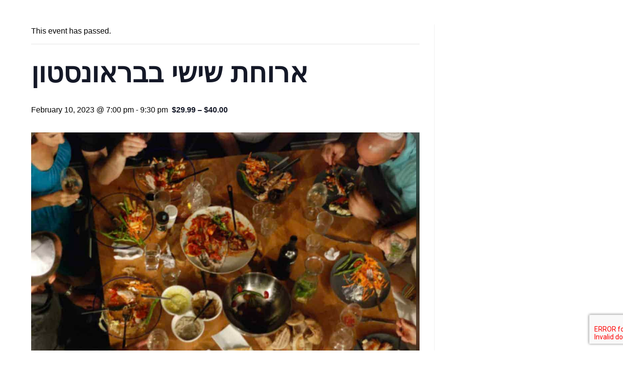

--- FILE ---
content_type: text/css
request_url: https://thebrownstone.online/wp-content/uploads/elementor/css/post-45958.css?ver=1769126194
body_size: 834
content:
.elementor-kit-45958{--e-global-color-primary:#2494A2;--e-global-color-secondary:#16656A;--e-global-color-text:#000000;--e-global-color-accent:#DBB13D;--e-global-color-3f9bfc1:#FFFFFF;--e-global-color-8443bb2:#142628;--e-global-color-2420483:#B89636;--e-global-color-e42f4e1:#F2F2F2;--e-global-typography-primary-font-family:"Oswald";--e-global-typography-primary-font-size:56px;--e-global-typography-primary-font-weight:600;--e-global-typography-primary-text-transform:uppercase;--e-global-typography-secondary-font-family:"Oswald";--e-global-typography-secondary-font-size:32px;--e-global-typography-secondary-font-weight:600;--e-global-typography-text-font-family:"Open Sans";--e-global-typography-text-font-size:16px;--e-global-typography-text-font-weight:300;--e-global-typography-accent-font-family:"Oswald";--e-global-typography-accent-font-size:22px;--e-global-typography-accent-font-weight:600;--e-global-typography-6cc34ed-font-family:"Open Sans";--e-global-typography-6cc34ed-font-size:20px;--e-global-typography-6cc34ed-font-weight:300;--e-global-typography-edd0869-font-family:"Open Sans";--e-global-typography-edd0869-font-size:16px;--e-global-typography-edd0869-font-weight:500;--e-global-typography-52f9bea-font-family:"Oswald";--e-global-typography-52f9bea-font-size:36px;--e-global-typography-52f9bea-font-weight:600;--e-global-typography-52f9bea-text-transform:capitalize;color:var( --e-global-color-text );font-family:var( --e-global-typography-text-font-family ), Sans-serif;font-size:var( --e-global-typography-text-font-size );font-weight:var( --e-global-typography-text-font-weight );}.elementor-kit-45958 button,.elementor-kit-45958 input[type="button"],.elementor-kit-45958 input[type="submit"],.elementor-kit-45958 .elementor-button{background-color:var( --e-global-color-accent );font-family:"Open Sans", Sans-serif;font-size:16px;font-weight:500;color:var( --e-global-color-3f9bfc1 );border-radius:0px 0px 0px 0px;padding:16px 24px 16px 24px;}.elementor-kit-45958 button:hover,.elementor-kit-45958 button:focus,.elementor-kit-45958 input[type="button"]:hover,.elementor-kit-45958 input[type="button"]:focus,.elementor-kit-45958 input[type="submit"]:hover,.elementor-kit-45958 input[type="submit"]:focus,.elementor-kit-45958 .elementor-button:hover,.elementor-kit-45958 .elementor-button:focus{background-color:#B3902F;border-radius:0px 0px 0px 0px;}.elementor-kit-45958 e-page-transition{background-color:#FFBC7D;}.elementor-kit-45958 h1{font-family:var( --e-global-typography-primary-font-family ), Sans-serif;font-size:var( --e-global-typography-primary-font-size );font-weight:var( --e-global-typography-primary-font-weight );text-transform:var( --e-global-typography-primary-text-transform );}.elementor-kit-45958 h2{font-family:var( --e-global-typography-secondary-font-family ), Sans-serif;font-size:var( --e-global-typography-secondary-font-size );font-weight:var( --e-global-typography-secondary-font-weight );}.elementor-kit-45958 h3{font-family:var( --e-global-typography-accent-font-family ), Sans-serif;font-size:var( --e-global-typography-accent-font-size );font-weight:var( --e-global-typography-accent-font-weight );}.elementor-kit-45958 label{color:var( --e-global-color-text );font-family:"Oswald", Sans-serif;font-size:22px;font-weight:600;}.elementor-kit-45958 input:not([type="button"]):not([type="submit"]),.elementor-kit-45958 textarea,.elementor-kit-45958 .elementor-field-textual{font-family:var( --e-global-typography-text-font-family ), Sans-serif;font-size:var( --e-global-typography-text-font-size );font-weight:var( --e-global-typography-text-font-weight );}.elementor-section.elementor-section-boxed > .elementor-container{max-width:1140px;}.e-con{--container-max-width:1140px;}.elementor-widget:not(:last-child){margin-block-end:20px;}.elementor-element{--widgets-spacing:20px 20px;--widgets-spacing-row:20px;--widgets-spacing-column:20px;}{}h1.entry-title{display:var(--page-title-display);}@media(max-width:1024px){.elementor-kit-45958{font-size:var( --e-global-typography-text-font-size );}.elementor-kit-45958 h1{font-size:var( --e-global-typography-primary-font-size );}.elementor-kit-45958 h2{font-size:var( --e-global-typography-secondary-font-size );}.elementor-kit-45958 h3{font-size:var( --e-global-typography-accent-font-size );}.elementor-kit-45958 input:not([type="button"]):not([type="submit"]),.elementor-kit-45958 textarea,.elementor-kit-45958 .elementor-field-textual{font-size:var( --e-global-typography-text-font-size );}.elementor-section.elementor-section-boxed > .elementor-container{max-width:1024px;}.e-con{--container-max-width:1024px;}}@media(max-width:767px){.elementor-kit-45958{font-size:var( --e-global-typography-text-font-size );}.elementor-kit-45958 h1{font-size:var( --e-global-typography-primary-font-size );}.elementor-kit-45958 h2{font-size:var( --e-global-typography-secondary-font-size );}.elementor-kit-45958 h3{font-size:var( --e-global-typography-accent-font-size );}.elementor-kit-45958 input:not([type="button"]):not([type="submit"]),.elementor-kit-45958 textarea,.elementor-kit-45958 .elementor-field-textual{font-size:var( --e-global-typography-text-font-size );}.elementor-section.elementor-section-boxed > .elementor-container{max-width:767px;}.e-con{--container-max-width:767px;}}

--- FILE ---
content_type: image/svg+xml
request_url: https://thebrownstone.online/wp-content/uploads/2023/03/Brownstone-TLV-logo.svg
body_size: 2274
content:
<?xml version="1.0" encoding="UTF-8"?> <svg xmlns="http://www.w3.org/2000/svg" xmlns:xlink="http://www.w3.org/1999/xlink" version="1.1" id="Layer_1" x="0px" y="0px" viewBox="0 0 377 63.6" style="enable-background:new 0 0 377 63.6;" xml:space="preserve"> <style type="text/css"> .st0{fill:#FFFFFF;} .st1{fill-rule:evenodd;clip-rule:evenodd;fill:#FFFFFF;} .st2{fill:url(#SVGID_1_);} .st3{fill:url(#SVGID_00000141431863705356083520000001595853698255415476_);} </style> <g> <g> <g> <path class="st0" d="M109.4,40.4c-0.8-0.8-1.5-1.2-2.7-1.2c-1.2,0-2.1,0.5-2.3,2v13.5h-6.1V33.9h6.1v1.3c1-1,2.1-1.7,3.5-1.7 c1.2,0,1.9,0.2,2.5,0.6L109.4,40.4z"></path> <path class="st0" d="M117.6,55.1c-5,0-8-3.7-8-10.8c0-7.1,2.8-10.9,8.1-10.9c5.1,0,8,3.7,8,10.8 C125.7,51.3,122.8,55.1,117.6,55.1z M117.6,38.5c-1.4,0-2,1.4-2,5.7c0,4.3,0.6,5.8,2,5.8c1.4,0,2-1.5,2-5.7 C119.6,39.8,119,38.5,117.6,38.5z"></path> <path class="st0" d="M144.3,54.7h-5.5l-0.6-3.6c-0.6-3.2-1.1-7.3-1.3-9.7c-0.3,2.5-0.8,6.5-1.4,9.8l-0.6,3.5h-5.4l-4.3-20.8h5.7 l0.4,2.9c0.3,2.4,0.9,7.6,1,9.7c0.2-2.1,1-7.3,1.4-9.7l0.5-2.9h5.3l0.5,2.9c0.4,2.5,1.1,7.6,1.4,9.7c0.2-2.1,0.7-7.2,1-9.7 l0.4-2.9h5.7L144.3,54.7z"></path> <path class="st0" d="M158.4,54.7V41c0-1.6-0.5-2.3-1.5-2.3c-0.8,0-1.3,0.3-1.9,0.8v15.2h-6.1V33.9h6.1V35 c1.1-0.9,2.3-1.6,4.2-1.6c3.4,0,5.3,2.1,5.3,6.5v14.7H158.4z"></path> <path class="st0" d="M172.4,55.1c-2.9,0-4.8-0.9-7.2-2.7l2.9-4.3c2.2,1.7,3.2,2.2,4.3,2.2c0.9,0,1.6-0.5,1.6-1.4 c0-1-0.2-1.3-2.1-2.1c-4.8-2-6.2-3.6-6.2-7.1c0-3.8,2.4-6.3,6.9-6.3c3,0,4.8,1,6.8,2.5l-2.9,4.3c-1.9-1.6-2.9-2-3.9-2 c-0.9,0-1.3,0.5-1.3,1.1c0,1,0.3,1.3,2.2,2.1c4.6,1.9,6.2,3.6,6.2,7.1C179.8,52.9,176.8,55.1,172.4,55.1z"></path> <path class="st0" d="M192.3,54.3c-1.2,0.5-2.9,0.3-4.5,0.3c-2.9,0-5.5-2.1-5.5-6.4v-9.3H180v-5h2.3v-6.8l5.9,0v6.8h3.5v5h-3.5V48 c0,1.3,0.5,1.7,1.4,1.7c0.8,0,1.9,0.5,2.7-0.1L192.3,54.3z"></path> <path class="st0" d="M20.2,54.3c-1.2,0.5-2.9,0.3-4.5,0.3c-2.9,0-5-2.1-5-6.4v-9.3H8.5v-5h2.3v-6.8l5.9,0v6.8h3.5v5h-3.5V48 c0,1.3-0.1,1.7,0.9,1.7c0.8,0,1.9,0.5,2.7-0.1L20.2,54.3z"></path> <path class="st0" d="M200.8,54.6c-5,0-8.6-3.6-8.6-10.5c0-6.9,2.8-10.6,8.1-10.6c5.1,0,8,3.6,8,10.5 C208.3,50.9,206,54.6,200.8,54.6z M200.2,38.4c-1.4,0-2,1.4-2,5.5c0,4.2,0.6,6.1,2,6.1c1.4,0,2-1.9,2-6 C202.2,39.7,201.6,38.4,200.2,38.4z"></path> <path class="st0" d="M218.9,54.7V41c0-1.6-0.5-2.3-1.5-2.3c-0.8,0-1.3,0.3-1.9,0.8v15.2h-6.1V33.9h6.1V35 c1.1-0.9,2.3-1.6,4.2-1.6c3.5,0,5.3,2.1,5.3,6.5v14.7H218.9z"></path> <path class="st0" d="M231.7,46c0.2,3.3,1,4.3,2.4,4.3c1.2,0,2.1-0.5,3.4-2.3l3.2,2.5c-1.4,3-3.3,4.6-6.8,4.6 c-5.2,0-7.8-4.1-7.8-10.7c0-7.1,2.8-10.9,7.8-10.9c4.9,0,7.6,3.7,7.6,11.1c0,0.4,0,1.1,0,1.5H231.7z M233.7,38c-1.2,0-1.8,1-2,4 h4.2C235.7,39.1,235.2,38,233.7,38z"></path> </g> <g> <path class="st0" d="M31.2,54.7V41c0-1.6-0.5-2.3-1.5-2.3c-0.8,0-1.3,0.3-1.9,0.8v15.2h-6.1V19.2h6.1V35c1.1-0.9,2.3-1.6,4.2-1.6 c3.4,0,5.3,2.1,5.3,6.5v14.7H31.2z"></path> <path class="st0" d="M44,46c0.2,3.3,1,4.3,2.4,4.3c1.2,0,2.1-0.5,3.4-2.3l3.6,2.9c-1.7,2.6-3.7,4.3-7.3,4.3 c-5.2,0-7.9-4.1-7.9-10.7c0-7.1,2.8-10.9,7.9-10.9c4.9,0,7.6,3.7,7.6,11.1c0,0.4,0,1.1,0,1.5H44z M46,38c-1.2,0-1.8,1-2,4h4.2 C48,39.1,47.4,38,46,38z"></path> </g> <g> <path class="st1" d="M91,28.2c0.8-1,5.6-5.1,4.7-13c-0.5-5-2.2-10.3-6.3-12c-2.7-1.1-7.5-0.7-11.2-0.7H52.8V4h2.9v7.8 c1.5-0.5,1.4-0.7,3.7-1.3c2.4-0.6,4.3,0.3,5.7,0.5c4.6,0.6,7.3-0.1,9.6-0.5c2.4-0.4,4.9-0.4,7.8,1.8V8.4c1.9-0.1,3.2-0.2,4.2,0.8 c3.9,3.9,2.6,14.4-0.8,15.9c-1.1,0.1-2.3-0.1-3.4,0V12.8c-0.7-0.8-1.5-1.1-3.1-1.6c-1.6-0.6-4.9-0.2-6.7,0.3 c-1.7,0.5-7.3,0.1-9.3-0.3c-3.3-0.8-5.4,0.1-7.8,1.1v28.9c4.4-1.5,5.1-0.3,13-0.2c4.3,0.1,8.8-1.4,13.9,0.4v-9.9 c2.1-0.1,3.5-0.3,4.9,1c4.1,3.7,4.9,12.5,0.7,15.4c-1.2,0.8-3.5,0.7-5.5,0.7v-6.7c-6.7-2-7.3-0.6-11.4-0.5 c-1.8,0.1-3.4,0.4-5.7,0c-3.2-0.6-7.1-0.8-9.8,0.5c0,0.9,0,9.2,0,11.2h-2.9v1.5h13V42.9h5.7v11.7h15.4c2.4,0,4.9-1.2,6.2-2.4 C98.6,46.8,99.5,34,91,28.2z M62.3,8.9h-2.6V5.3h2.6V8.9z M69.8,8.9h-2.4V5.3h2.4V8.9z M78.1,8.9h-2.4V5.3h2.4V8.9z M62.3,38 c-1,0.1-2,0.2-2.9,0.3v-7.6c1-0.2,2-0.4,2.9-0.7V38z M62.3,27.1c-1,0.1-2,0.2-2.9,0.3v-6.3c1-0.1,2-0.2,2.9-0.3V27.1z M62.3,18.3 c-1,0.2-2,0.3-2.9,0.5v-5c1-0.1,2-0.2,2.9-0.3V18.3z M70.1,38.2h-3.1C67,35.6,67,33,66.9,30.4h3.3V38.2z M70.1,27.3h-3.3v-6.3 h3.3V27.3z M70.1,18.7h-3.3v-4.9c1.1-0.1,2.2-0.1,3.3-0.2V18.7z M78.3,38.3c-1-0.1-2-0.2-2.9-0.3v-8c0.9,0.2,1.7,0.4,2.6,0.7h0.3 V38.3z M78.3,27.4c-0.9-0.1-1.8-0.2-2.8-0.3c-0.1-0.1-0.1-0.2-0.2-0.3v-6c1,0.1,2,0.2,2.9,0.3V27.4z M75.4,18.3v-4.9 c0.9,0.1,1.8,0.2,2.8,0.3c0.1,1.7,0.1,3.4,0.2,5C77.3,18.7,76.3,18.5,75.4,18.3z M62.3,47.6h-2.6v-4.1h2.6V47.6z M78.1,47.4 c-0.8,0.1-1.6,0.1-2.4,0.2v-4.1h2.4V47.4z"></path> </g> </g> </g> <g> <path class="st0" d="M258.1,35.7v19H253v-19h-4.6v-4.3h14.3v4.3H258.1z"></path> <path class="st0" d="M268.9,55.1c-4,0-7.7-2.1-7.7-7.4c0-4.6,3.1-7.2,6.9-7.2c4.4,0,7.4,3.1,7.4,8.1h-9.7c0.2,1.6,1.2,2.9,3.1,2.9 c2.1,0,3.4-0.5,4.6-1.5l2.1,2.7C273.6,54.5,271.4,55.1,268.9,55.1z M268.1,43.8c-1.4,0-2,1-2.2,2.3h4.5 C270.3,44.7,269.4,43.8,268.1,43.8z"></path> <path class="st0" d="M278.1,54.7V31.4h5v23.3H278.1z"></path> <path class="st0" d="M308.4,54.7l-1.8-5.9h-7.1l-1.8,5.9h-5.4l8.3-23.3h4.9l8.5,23.3H308.4z M303.6,38.8c-0.2-0.7-0.5-1.7-0.5-1.9 c0,0.1-0.3,1.1-0.5,1.9l-1.8,5.7h4.5L303.6,38.8z"></path> <path class="st0" d="M322.5,54.7h-3.4L312.9,41h5.3l2.2,5.7c0.2,0.6,0.4,1.6,0.4,1.8c0-0.1,0.2-1.1,0.4-1.8l2.2-5.7h5.1L322.5,54.7 z"></path> <path class="st0" d="M330.5,38.7v-4.5h5v4.5H330.5z M330.5,54.7V41h5v13.8H330.5z"></path> <path class="st0" d="M347,54.7h-3.4L337.4,41h5.3l2.2,5.7c0.2,0.6,0.4,1.6,0.4,1.8c0-0.1,0.2-1.1,0.4-1.8l2.2-5.7h5.1L347,54.7z"></path> </g> <linearGradient id="SVGID_1_" gradientUnits="userSpaceOnUse" x1="221.4722" y1="26.3859" x2="268.7232" y2="26.3859"> <stop offset="0" style="stop-color:#FFFFFF;stop-opacity:0"></stop> <stop offset="1" style="stop-color:#FFFFFF"></stop> </linearGradient> <rect x="223.4" y="25.3" class="st2" width="129.8" height="2.1"></rect> <linearGradient id="SVGID_00000018206855664410450280000014535489977050278324_" gradientUnits="userSpaceOnUse" x1="221.4722" y1="60.7242" x2="268.7232" y2="60.7242"> <stop offset="0" style="stop-color:#FFFFFF;stop-opacity:0"></stop> <stop offset="1" style="stop-color:#FFFFFF"></stop> </linearGradient> <rect x="223.4" y="59.7" style="fill:url(#SVGID_00000018206855664410450280000014535489977050278324_);" width="129.8" height="2.1"></rect> </svg> 

--- FILE ---
content_type: image/svg+xml
request_url: https://thebrownstone.online/wp-content/uploads/2023/05/white-logo.svg
body_size: 2810
content:
<?xml version="1.0" encoding="UTF-8"?> <svg xmlns="http://www.w3.org/2000/svg" width="1026" height="232" viewBox="0 0 1026 232" fill="none"><path d="M444.401 166.459C440.879 162.936 437.357 161.175 432.66 161.175C427.377 161.175 423.854 163.523 422.68 169.981V229.274H395.676V137.693H422.68V143.563C426.79 138.867 431.486 135.932 437.944 135.932C443.227 135.932 446.163 137.106 449.098 138.28L444.401 166.459Z" fill="white"></path><path d="M480.214 231.622C457.905 231.622 444.99 215.184 444.99 184.07C444.99 152.956 457.318 135.932 480.801 135.932C503.109 135.932 516.024 152.369 516.024 183.483C516.024 214.597 503.109 231.622 480.214 231.622ZM480.214 158.24C473.756 158.24 471.408 164.11 471.408 182.896C471.408 201.682 473.756 208.14 480.214 208.14C486.084 208.14 489.019 201.682 489.019 182.896C489.019 164.11 486.671 158.24 480.214 158.24Z" fill="white"></path><path d="M597.621 229.27H573.552L570.616 213.42C568.268 199.33 565.92 181.719 564.746 170.565C563.572 181.132 561.223 199.33 558.875 213.42L555.94 228.683H532.458L513.672 137.103H538.915L540.676 150.018C541.851 160.585 544.786 183.48 545.373 192.286C545.96 182.893 549.482 160.585 551.243 150.018L553.592 137.103H577.074L579.422 150.018C581.183 161.172 584.706 183.48 585.293 192.286C585.88 182.893 588.228 160.585 589.989 150.018L591.75 137.103H616.994L597.621 229.27Z" fill="white"></path><path d="M659.855 229.274V169.394C659.855 162.349 657.507 158.827 653.397 158.827C649.875 158.827 647.527 160.001 645.178 162.349V229.274H618.174V137.693H645.178V142.976C649.875 138.867 655.158 135.932 663.964 135.932C679.228 135.932 687.446 144.737 687.446 164.697V229.861H659.855V229.274Z" fill="white"></path><path d="M721.49 231.62C708.575 231.62 700.356 227.51 689.789 219.879L702.704 201.093C712.684 208.725 716.794 210.486 721.49 210.486C725.599 210.486 728.535 208.137 728.535 204.615C728.535 200.506 727.361 198.745 719.729 195.222C698.595 186.416 692.137 179.372 692.137 164.108C692.137 147.671 702.704 136.517 722.664 136.517C735.579 136.517 743.798 140.626 752.604 147.671L739.689 166.456C730.883 159.412 727.361 157.651 722.664 157.651C718.555 157.651 716.794 159.999 716.794 162.934C716.794 167.044 717.968 168.805 726.187 172.327C746.733 180.546 753.191 188.178 753.191 203.441C753.778 221.64 740.276 231.62 721.49 231.62Z" fill="white"></path><path d="M808.962 227.512C803.679 229.86 796.047 228.686 789.002 228.686C776.087 228.686 764.933 219.293 764.933 200.507V159.413H754.953V137.105H764.933V107.165H791.351V137.105H806.614V159.413H791.351V199.333C791.351 205.203 793.699 206.965 797.221 206.965C800.743 206.965 805.44 209.313 809.549 206.378L808.962 227.512Z" fill="white"></path><path d="M51.6609 227.512C46.3774 229.86 38.7457 228.686 31.701 228.686C18.7858 228.686 9.97995 219.293 9.97995 200.507V159.413H0V137.105H9.97995V107.165H36.3975V137.105H51.6609V159.413H36.3975V199.333C36.3975 205.203 36.3975 206.965 39.9198 206.965C43.4422 206.965 48.1386 209.313 52.248 206.378L51.6609 227.512Z" fill="white"></path><path d="M845.946 229.274C823.638 229.274 807.787 213.423 807.787 182.896C807.787 152.369 820.115 135.932 843.597 135.932C865.906 135.932 878.821 151.782 878.821 182.309C878.821 212.836 868.841 229.274 845.946 229.274ZM843.597 157.653C837.14 157.653 834.792 163.523 834.792 181.722C834.792 200.508 837.14 208.727 843.597 208.727C849.468 208.727 852.403 200.508 852.403 182.309C852.403 163.523 849.468 157.653 843.597 157.653Z" fill="white"></path><path d="M925.784 229.274V169.394C925.784 162.349 923.436 158.827 919.327 158.827C915.805 158.827 913.456 160.001 911.108 162.349V229.274H884.104V137.693H911.108V142.976C915.804 138.867 921.088 135.932 929.894 135.932C945.157 135.932 953.376 144.737 953.376 164.697V229.861H925.784V229.274Z" fill="white"></path><path d="M982.146 191.115C982.733 205.791 986.842 209.901 992.713 209.901C997.996 209.901 1002.11 207.552 1007.39 199.334L1021.48 211.075C1015.61 224.577 1006.8 231.622 991.539 231.622C968.643 231.622 956.902 213.423 956.902 184.07C956.902 152.956 969.23 135.932 991.539 135.932C1013.26 135.932 1025 152.369 1025 184.657C1025 186.418 1025 189.354 1025 191.115H982.146ZM990.952 155.892C985.668 155.892 982.733 160.001 982.146 173.503H1000.34C999.757 161.175 997.409 155.892 990.952 155.892Z" fill="white"></path><path d="M99.804 229.276V169.396C99.804 162.352 97.4558 158.829 93.3464 158.829C89.8241 158.829 87.4759 160.003 85.1276 162.352V229.276H58.123V73.1191H85.1276V142.979C89.8241 138.869 95.1076 135.934 103.913 135.934C119.177 135.934 127.396 144.74 127.396 164.7V229.863H99.804V229.276Z" fill="white"></path><path d="M156.165 191.116C156.752 205.793 160.862 209.902 166.732 209.902C172.016 209.902 176.125 207.554 181.409 199.335L197.259 211.663C189.627 222.817 180.822 230.449 165.558 230.449C142.663 230.449 130.922 212.25 130.922 182.897C130.922 151.783 143.25 134.759 165.558 134.759C187.279 134.759 199.02 151.196 199.02 183.484C199.02 185.246 199.02 188.181 199.02 189.942H156.165V191.116ZM164.971 155.893C159.688 155.893 156.752 160.002 156.165 173.504H174.364C173.777 161.176 171.429 155.893 164.971 155.893Z" fill="white"></path><path fill-rule="evenodd" clip-rule="evenodd" d="M362.798 113.038C366.32 108.929 387.454 90.7301 383.345 56.0938C380.996 34.3727 373.952 10.3034 355.166 3.25876C342.838 -1.43769 322.291 0.32348 305.853 0.32348H194.312V6.7811H207.228V40.8303C213.685 38.4821 213.098 37.8951 223.665 34.9598C234.232 32.6116 242.451 36.1339 248.909 37.308C268.869 40.2433 281.197 36.721 291.177 34.9598C301.744 33.1986 312.898 33.1986 325.226 42.5915V26.1539C333.445 26.1539 339.315 24.9798 344.012 29.6763C361.623 46.7009 355.753 93.0783 340.489 99.536C335.206 99.536 330.51 99.536 325.226 99.536V44.9397C322.878 42.0045 318.768 40.8303 312.311 37.8951C305.266 35.5468 290.59 36.721 282.958 39.0692C275.326 41.4174 250.67 39.6562 242.451 37.8951C227.775 34.3727 218.969 37.8951 208.402 43.1786V170.57C227.775 164.112 230.71 169.396 265.346 169.396C284.132 169.983 304.092 162.938 326.4 171.157V127.715C335.793 127.128 341.664 126.541 348.121 131.824C366.32 148.262 369.842 187.007 351.056 199.923C345.773 203.445 335.793 202.858 326.987 202.858V173.505C297.047 164.699 294.699 170.57 277.087 171.157C268.869 171.744 261.824 172.918 251.844 171.157C237.755 168.809 220.73 167.634 208.989 173.505C208.989 177.027 208.989 214.012 208.989 222.818H196.074V229.275H253.018V177.614H278.262V229.275H346.36C356.927 229.275 368.081 223.992 373.365 218.708C396.26 194.639 400.369 138.869 362.798 113.038ZM237.168 27.9151H226.014V12.0646H237.168V27.9151ZM270.043 27.9151H259.476V12.0646H270.043V27.9151ZM306.44 27.9151H295.873V12.0646H306.44V27.9151ZM237.168 155.893C233.058 156.48 228.362 157.067 224.252 157.067V123.605C228.362 122.431 233.058 121.844 237.168 120.67V155.893ZM237.168 108.342C233.058 108.929 228.362 109.516 224.252 109.516V81.9243C228.362 81.3372 233.058 80.7502 237.168 80.7502V108.342ZM237.168 69.5961C233.058 70.1832 228.362 70.7702 224.252 71.9443V49.6362C228.362 49.0491 233.058 48.4621 237.168 48.4621V69.5961ZM271.217 157.067H257.715C257.715 145.913 257.128 134.172 257.128 123.018H271.217V157.067ZM271.217 108.929H257.128V80.7502H271.217V108.929ZM271.217 70.7702H257.128V49.6362C261.824 49.6362 266.52 49.0491 271.217 49.0491V70.7702ZM307.027 157.655C302.918 157.067 298.221 156.48 294.112 156.48V121.257C297.634 122.431 301.744 123.018 305.266 124.192H306.44V157.655H307.027ZM307.027 109.516C302.918 108.929 298.809 108.342 294.699 108.342C294.699 107.755 294.112 107.168 294.112 107.168V80.7502C298.221 81.3372 302.918 81.9243 307.027 81.9243V109.516ZM294.112 69.5961V47.875C298.221 48.4621 302.331 49.0491 306.44 49.0491C306.44 56.6809 307.027 63.7255 307.027 71.3573C302.918 70.7702 298.808 70.1832 294.112 69.5961ZM237.168 198.161H226.014V180.55H237.168V198.161ZM306.44 197.574C302.918 197.574 299.396 198.161 295.873 198.161V180.55H306.44V197.574Z" fill="white"></path></svg> 

--- FILE ---
content_type: image/svg+xml
request_url: https://thebrownstone.online/wp-content/uploads/2023/03/Brownstone-NY-logo.svg
body_size: 2079
content:
<?xml version="1.0" encoding="UTF-8"?> <svg xmlns="http://www.w3.org/2000/svg" xmlns:xlink="http://www.w3.org/1999/xlink" version="1.1" id="Layer_1" x="0px" y="0px" viewBox="0 0 377 59.6" style="enable-background:new 0 0 377 59.6;" xml:space="preserve"> <style type="text/css"> .st0{fill:#FFFFFF;} .st1{fill-rule:evenodd;clip-rule:evenodd;fill:#FFFFFF;} .st2{font-family:'Nobel-Bold';} .st3{font-size:32.1331px;} .st4{fill:url(#SVGID_1_);} .st5{fill:url(#SVGID_00000058548964043866654850000011889088276107769257_);} </style> <g> <g> <g> <g> <path class="st0" d="M101.5,38.1c-0.8-0.8-1.6-1.2-2.7-1.2c-1.2,0-2.1,0.5-2.3,2v13.6h-6.1V31.6h6.1v1.3c1-1,2.1-1.7,3.5-1.7 c1.2,0,1.9,0.2,2.6,0.6L101.5,38.1z"></path> <path class="st0" d="M109.7,52.9c-5.1,0-8.1-3.7-8.1-10.8c0-7.1,2.8-11,8.1-11c5.1,0,8.1,3.7,8.1,10.8 C117.9,49.1,115,52.9,109.7,52.9z M109.7,36.3c-1.4,0-2,1.4-2,5.7c0,4.3,0.6,5.8,2,5.8c1.4,0,2-1.5,2-5.7 C111.8,37.6,111.2,36.3,109.7,36.3z"></path> <path class="st0" d="M136.6,52.5h-5.5l-0.6-3.6c-0.6-3.2-1.1-7.3-1.4-9.8c-0.3,2.5-0.8,6.6-1.4,9.8l-0.6,3.5h-5.4l-4.3-20.9h5.8 l0.4,2.9c0.3,2.4,0.9,7.6,1,9.7c0.2-2.1,1-7.3,1.4-9.7l0.5-2.9h5.3l0.5,2.9c0.4,2.5,1.2,7.6,1.4,9.7c0.2-2.1,0.7-7.3,1-9.7 l0.4-2.9h5.7L136.6,52.5z"></path> <path class="st0" d="M150.8,52.5V38.7c0-1.6-0.5-2.4-1.5-2.4c-0.8,0-1.4,0.3-1.9,0.8v15.3h-6.1V31.6h6.1v1.2 c1.1-0.9,2.3-1.6,4.3-1.6c3.5,0,5.3,2.1,5.3,6.5v14.8H150.8z"></path> <path class="st0" d="M164.9,52.9c-2.9,0-4.9-0.9-7.3-2.7l2.9-4.3c2.2,1.8,3.2,2.2,4.3,2.2c0.9,0,1.6-0.5,1.6-1.4 c0-1-0.2-1.4-2.1-2.1c-4.9-2-6.3-3.6-6.3-7.1c0-3.8,2.4-6.3,6.9-6.3c3,0,4.8,1,6.9,2.5l-3,4.3c-2-1.6-2.9-2-3.9-2 c-0.9,0-1.3,0.5-1.3,1.2c0,1,0.3,1.4,2.2,2.2c4.7,1.9,6.2,3.7,6.2,7.2C172.2,50.7,169.2,52.9,164.9,52.9z"></path> <path class="st0" d="M184.8,52.1c-1.2,0.5-2.9,0.3-4.5,0.3c-2.9,0-5.5-2.1-5.5-6.4v-9.4h-2.3v-5.1h2.3v-6.8l6,0v6.8h3.5v5.1 h-3.5v9.2c0,1.3,0.5,1.8,1.4,1.8c0.8,0,1.9,0.5,2.8-0.1L184.8,52.1z"></path> <path class="st0" d="M11.9,52.1c-1.2,0.5-2.9,0.3-4.5,0.3c-2.9,0-5-2.1-5-6.4v-9.4H0v-5.1h2.3v-6.8l6,0v6.8h3.5v5.1H8.3v9.2 c0,1.3-0.1,1.8,0.9,1.8c0.8,0,1.9,0.5,2.8-0.1L11.9,52.1z"></path> <path class="st0" d="M193.4,52.4c-5.1,0-8.7-3.6-8.7-10.6c0-6.9,2.8-10.7,8.1-10.7c5.1,0,8.1,3.6,8.1,10.6 C200.9,48.7,198.6,52.4,193.4,52.4z M192.8,36.1c-1.4,0-2,1.4-2,5.6c0,4.2,0.6,6.2,2,6.2c1.4,0,2-1.9,2-6.1 C194.8,37.4,194.2,36.1,192.8,36.1z"></path> <path class="st0" d="M211.6,52.5V38.7c0-1.6-0.5-2.4-1.5-2.4c-0.8,0-1.4,0.3-1.9,0.8v15.3H202V31.6h6.1v1.2 c1.1-0.9,2.3-1.6,4.3-1.6c3.5,0,5.3,2.1,5.3,6.5v14.8H211.6z"></path> <path class="st0" d="M224.4,43.8c0.2,3.3,1,4.3,2.4,4.3c1.2,0,2.1-0.5,3.4-2.4l3.2,2.5c-1.4,3-3.3,4.6-6.9,4.6 c-5.2,0-7.9-4.1-7.9-10.8c0-7.2,2.8-11,7.9-11c4.9,0,7.7,3.7,7.7,11.2c0,0.4,0,1.1,0,1.5H224.4z M226.5,35.7c-1.2,0-1.8,1-2,4 h4.2C228.5,36.9,227.9,35.7,226.5,35.7z"></path> </g> <g> <path class="st0" d="M22.8,52.5V38.7c0-1.6-0.5-2.4-1.5-2.4c-0.8,0-1.4,0.3-1.9,0.8v15.3h-6.1V16.8h6.1v15.9 c1.1-0.9,2.3-1.6,4.3-1.6c3.5,0,5.3,2.1,5.3,6.5v14.8H22.8z"></path> <path class="st0" d="M35.7,43.8c0.2,3.3,1,4.3,2.4,4.3c1.2,0,2.1-0.5,3.4-2.4l3.6,2.9c-1.8,2.6-3.7,4.3-7.3,4.3 c-5.2,0-7.9-4.1-7.9-10.8c0-7.2,2.8-11,7.9-11c4.9,0,7.7,3.7,7.7,11.2c0,0.4,0,1.1,0,1.5H35.7z M37.7,35.7c-1.2,0-1.8,1-2,4h4.2 C39.8,36.9,39.2,35.7,37.7,35.7z"></path> </g> <g> <path class="st1" d="M82.9,25.9c0.8-1,5.6-5.1,4.7-13.1c-0.5-5-2.2-10.4-6.4-12.1C78.6-0.4,73.8,0.1,70,0.1H44.5v1.5h2.9v7.8 c1.5-0.5,1.4-0.7,3.8-1.3c2.4-0.6,4.3,0.3,5.7,0.5c4.6,0.6,7.3-0.1,9.6-0.5c2.4-0.4,4.9-0.4,7.8,1.8V6c1.9-0.1,3.2-0.2,4.2,0.8 c4,3.9,2.6,14.5-0.8,16c-1.1,0.1-2.3-0.1-3.4,0V10.4c-0.7-0.8-1.5-1.1-3.1-1.6c-1.6-0.6-5-0.2-6.7,0.3c-1.7,0.5-7.3,0.1-9.3-0.3 C52,8,49.9,8.8,47.5,9.9V39c4.5-1.5,5.1-0.3,13-0.2c4.3,0.1,8.8-1.5,13.9,0.4v-10c2.1-0.1,3.5-0.3,4.9,1 c4.1,3.7,4.9,12.6,0.7,15.5c-1.2,0.8-3.5,0.7-5.6,0.7v-6.7c-6.8-2-7.3-0.6-11.4-0.5c-1.8,0.1-3.4,0.4-5.7,0 c-3.3-0.6-7.2-0.8-9.8,0.5c0,0.9,0,9.3,0,11.3h-2.9v1.5h13.1V40.6h5.7v11.8h15.5c2.4,0,4.9-1.2,6.2-2.5 C90.6,44.5,91.5,31.7,82.9,25.9z M54.2,6.5h-2.6V2.9h2.6V6.5z M61.7,6.5h-2.5V2.9h2.5V6.5z M70,6.5h-2.5V2.9H70V6.5z M54.2,35.7 c-1,0.1-2,0.2-2.9,0.3v-7.7c1-0.2,2-0.4,2.9-0.7V35.7z M54.2,24.8c-1,0.1-2,0.2-2.9,0.3v-6.4c1-0.1,2-0.2,2.9-0.3V24.8z M54.2,15.9c-1,0.2-2,0.3-2.9,0.5v-5.1c1-0.1,2-0.2,2.9-0.3V15.9z M62,35.9h-3.1c-0.1-2.6-0.1-5.2-0.2-7.8H62V35.9z M62,24.9 h-3.3v-6.4H62V24.9z M62,16.3h-3.3v-4.9c1.1-0.1,2.2-0.1,3.3-0.2V16.3z M70.2,36.1c-1-0.1-2-0.2-2.9-0.3v-8 c0.9,0.2,1.7,0.4,2.6,0.7h0.3V36.1z M70.2,25.1c-0.9-0.1-1.9-0.2-2.8-0.3c-0.1-0.1-0.1-0.2-0.2-0.3v-6c1,0.1,2,0.2,2.9,0.3V25.1 z M67.3,15.9V11c0.9,0.1,1.9,0.2,2.8,0.3c0.1,1.7,0.1,3.4,0.2,5.1C69.2,16.3,68.2,16.1,67.3,15.9z M54.2,45.4h-2.6v-4.1h2.6 V45.4z M70,45.2c-0.8,0.1-1.6,0.1-2.5,0.2v-4.1H70V45.2z"></path> </g> </g> </g> <text transform="matrix(1 0 0 1 240.0433 52.5505)" class="st0 st2 st3">New York</text> <linearGradient id="SVGID_1_" gradientUnits="userSpaceOnUse" x1="213.6894" y1="24.0531" x2="272.2585" y2="24.0531"> <stop offset="0" style="stop-color:#FFFFFF;stop-opacity:0"></stop> <stop offset="1" style="stop-color:#FFFFFF"></stop> </linearGradient> <polyline class="st4" points="216.1,23 377,23 377,25.1 216.1,25.1 "></polyline> <linearGradient id="SVGID_00000059277302304963174310000002093390650887238060_" gradientUnits="userSpaceOnUse" x1="213.6894" y1="58.5736" x2="272.2585" y2="58.5736"> <stop offset="0" style="stop-color:#FFFFFF;stop-opacity:0"></stop> <stop offset="1" style="stop-color:#FFFFFF"></stop> </linearGradient> <polyline style="fill:url(#SVGID_00000059277302304963174310000002093390650887238060_);" points="216.1,57.5 377,57.5 377,59.6 216.1,59.6 "></polyline> </g> </svg> 